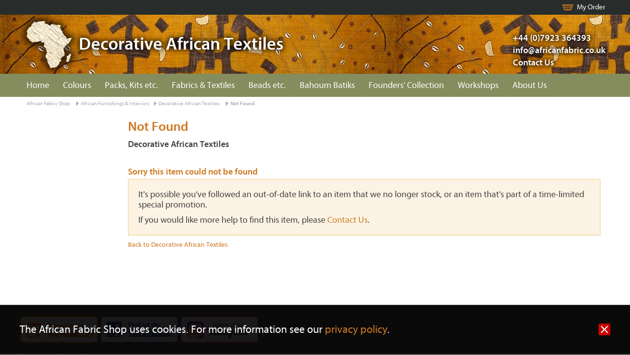

--- FILE ---
content_type: text/html; Charset=UTF-8
request_url: https://www.africanfabric.co.uk/african-furnishings-interiors/decorative-african-textiles/c/vintage-ashanti-kente-13710
body_size: 26765
content:

<!doctype html>
<html><!-- InstanceBegin template="/Templates/AFmain.dwt.asp" codeOutsideHTMLIsLocked="false" -->
<head>
<meta charset="utf-8">
<meta name="viewport" content="width=device-width, initial-scale=1">
<!-- InstanceBeginEditable name="doctitle" -->
<title>Decorative African Textiles Not Found | The African Fabric Shop</title>

<!-- InstanceEndEditable -->
<link type="text/css" rel="stylesheet" href="/css/af-layout.5.css">
<link type="text/css" rel="stylesheet" href="/css/af-styles.5.1.css">
<link type="text/css" rel="stylesheet" href="/css/af-fonts.css">
<link rel="Shortcut Icon" type="image/x-icon" href="/images/css/africa-icon.png">
<script language="javascript" type="text/javascript" src="/include/jquery.js"></script>
<script language="javascript" type="text/javascript" src="/include/common-4.2.js"></script>
<script language="javascript" type="text/javascript" src="/include/positioning.js"></script>
<!-- InstanceBeginEditable name="head" -->
<link rel="canonical" href="http://www.africanfabric.co.uk/c/">
<link type="text/css" rel="stylesheet" href="/css/af-cms.5.css">
<link type="text/css" rel="stylesheet" href="/css/af-orderstyles.5.1.css">
<script language="javascript" type="text/javascript" src="/include/tmpl.min.js"></script>
<script language="javascript" type="text/javascript" src="/include/jquery-ui.js"></script>
<script language="javascript" type="text/javascript" src="/include/order-scripts.5.1.js"></script>
<script language="javascript" type="text/javascript" src="/cms-itemhandler.js"></script>

<!-- Next 4 are for PhotoSwipe plugin -->
<link rel="stylesheet" href="/photoswipe/photoswipe.css"> 
<link rel="stylesheet" href="/photoswipe/default-skin/default-skin.css"> 
<script src="/photoswipe/photoswipe.min.js"></script> 
<script src="/photoswipe/photoswipe-ui-default.min.js"></script> 
<script language="javascript" type="text/javascript">

	var imagelist = JSON.parse('');
	var sale_live = false;
	
	$(document).ready(function(){
		$("#PGR340, #PGR350, #MG350").addClass("current");

	});

</script>

<!-- InstanceEndEditable -->
</head>

<body>
  <header id="af-topstrip">
    <div class="af-container">
      
      <span class="right">

        <a class="order" href="/orders/my-order">My Order</a>
        <a class="menu" href="javascript:void(0);" id="af-menutoggle">Menu</a>
      </span>
	  <span id="af-homelink">
        <a class="home" href="/" title="African Fabric Shop Home Page"><span class="exp">The African Fabric Shop</span>&nbsp;</a>
	    <span class="thispage exp">Decorative African Textiles Not Found</span>
	  </span>
    </div>
  </header>



  <header id="af-header" style="background-image:url(/custom/images/banner/afs-banner-default.jpg)">
    <div class="h-mask">
      <div class="af-container">
        <div class="contact vo">
          <div class="vi">
            <span class="phone">+44 (0)7923 364393</span><br>
            <span class="email">info@africanfabric.co.uk</span><br>
            <span class="link"><a href="/about-us/contact-info">Contact Us</a></span>
          </div>
        </div>
        <div class="title vo">
          <div class="vi">
		    <h1>Decorative African Textiles</h1>
          </div>
        </div>
	  </div>
    </div>
  </header>


  
  <nav id="af-navwrap">
    <div id="af-menuwrap">
        <div id="af-menu" class="af-menu">
          <div class="af-container">
            <ul>
              <li><a class="M1" href="/">Home</a></li>
              
<li><a id="PGR332" class="M1" href="/colours">Colours</a>
<div class="o"><div class="i">
<ul>
<li><a id="PGR333" class="M2" href="/colours/sunrise">Sunrise</a></li>
<li><a id="PGR334" class="M2" href="/colours/rainforest">Rainforest</a></li>
<li><a id="PGR335" class="M2" href="/colours/savannah">Savannah</a></li>
<li><a id="PGR336" class="M2" href="/colours/river">River</a></li>
<li><a id="PGR337" class="M2" href="/colours/pure-indigo">Pure Indigo</a></li>
<li><a id="PGR338" class="M2" href="/colours/sunset">Sunset</a></li>
<li><a id="PGR339" class="M2" href="/colours/night">Night</a>
</ul>
</div></div>
</li>
<li><a id="PGR345" class="M1" href="/packs-kits-etc">Packs, Kits etc.</a>
<div class="o"><div class="i">
<ul>
<li><a id="PGR316" class="M2" href="/packs-kits-etc/limited-editions">Limited Edition Fabrics</a></li>
<li><a id="PGR18" class="M2" href="/packs-kits-etc/african-adventure-packs">African Adventure Packs</a></li>
<li><a id="PGR304" class="M2" href="/packs-kits-etc/textile-fragments">Textile Fragments</a></li>
<li><a id="PGR353" class="M2" href="/packs-kits-etc/bead-treasure-bags">Bead Treasure Bags</a></li>
<li><a id="PGR46" class="M2" href="/packs-kits-etc/quilt-kits">Quilt Kits</a></li>
<li><a id="PGR47" class="M2" href="/packs-kits-etc/bag-kits">Bag Kits</a></li>
<li><a id="PGR60" class="M2" href="/packs-kits-etc/jewellery-kits">Jewellery Kits</a></li>
<li><a id="PGR61" class="M2" href="/packs-kits-etc/mitumba-kenya-embroidery">Mitumba Kenya Embroidery</a></li>
<li><a id="PGR63" class="M2" href="/packs-kits-etc/books">Books</a></li>
<li><a id="PGR178" class="M2" href="/packs-kits-etc/gift-vouchers">Gift Vouchers</a>
</ul>
</div></div>
</li>
<li><a id="PGR70" class="M1" href="/fabrics-textiles">Fabrics &amp; Textiles</a>
<div class="o"><div class="i">
<ul>
<li><a id="PGR20" class="M2 x" href="/fabrics-textiles/african-fabrics">African Fabrics by the metre</a></li>
<li><a id="PGR306" class="M3" href="/fabrics-textiles/african-fabrics/special-collection-african-fabrics">Special Collection African Fabrics</a></li>
<li><a id="PGR4" class="M3" href="/fabrics-textiles/african-fabrics/hand-dyed-african-batiks">Hand-dyed African Batiks</a></li>
<li><a id="PGR378" class="M3" href="/fabrics-textiles/african-fabrics/hand-dyed-african-tie-dye">Hand-dyed African Tie-dye</a></li>
<li><a id="PGR12" class="M3" href="/fabrics-textiles/african-fabrics/african-wax-prints">African Wax Prints</a></li>
<li><a id="PGR284" class="M3" href="/fabrics-textiles/african-fabrics/african-wax-print-indigos">African Wax Print Indigos</a></li>
<li><a id="PGR10" class="M3" href="/fabrics-textiles/african-fabrics/langa-lapu-south-african-sun-prints">Langa Lapu South African Sun Prints</a></li>
<li><a id="PGR11" class="M3" href="/fabrics-textiles/african-fabrics/shwe-shwe-indigos">Shwe Shwe Indigos</a></li>
<li><a id="PGR187" class="M3" href="/fabrics-textiles/african-fabrics/shwe-shwe-colours">Shwe Shwe Colours</a></li>
<li><a id="PGR2" class="M3" href="/fabrics-textiles/african-fabrics/kudhinda-zimbabwe-screen-prints">Kudhinda Zimbabwe Screen Prints</a></li>
<li><a id="PGR8" class="M3" href="/fabrics-textiles/african-fabrics/kola-indigo-hand-dyes">Kola &amp; Indigo Hand-dyes</a></li>
<li><a id="PGR282" class="M3" href="/fabrics-textiles/african-fabrics/indigo-hand-dyes">Indigo Hand-dyes</a></li>
<li><a id="PGR62" class="M3" href="/fabrics-textiles/african-fabrics/handwoven-strip-cloth">Handwoven Strip Cloth</a></li>
</ul>
<ul>
<li><a id="PGR30" class="M2 x" href="/fabrics-textiles/unique-decorative-textiles">Unique &amp; Decorative Textiles</a></li>
<li><a id="PGR34" class="M3" href="/fabrics-textiles/unique-decorative-textiles/mud-cloth-bogolan">Mud Cloth / Bogolan</a></li>
<li><a id="PGR233" class="M3" href="/fabrics-textiles/unique-decorative-textiles/vintage-collectable-african-textiles">Vintage &amp; Collectable African Textiles</a></li>
<li><a id="PGR33" class="M3" href="/fabrics-textiles/unique-decorative-textiles/kuba-cloth">Kuba Cloth</a></li>
<li><a id="PGR32" class="M3" href="/fabrics-textiles/unique-decorative-textiles/korhogo-cloths">Korhogo Cloths</a></li>
<li><a id="PGR36" class="M3" href="/fabrics-textiles/unique-decorative-textiles/indigo-cloths">Indigo Cloths</a></li>
<li><a id="PGR234" class="M3" href="/fabrics-textiles/unique-decorative-textiles/undyed-african-textiles">Undyed African Textiles</a></li>
<li><a id="PGR328" class="M3" href="/fabrics-textiles/unique-decorative-textiles/kenyan-kikoy">Kenyan Kikoy</a></li>
<li><a id="PGR194" class="M3" href="/fabrics-textiles/unique-decorative-textiles/bark-cloth">Bark Cloth</a>
</ul>
</div></div>
</li>
<li><a id="PGR72" class="M1" href="/beads">Beads etc.</a>
<div class="o"><div class="i">
<ul>
<li><a id="PGR49" class="M2" href="/beads/bead-treasure-bags">Bead Treasure Bags</a></li>
<li><a id="PGR50" class="M2" href="/beads/bottle-glass-beads">Bottle Glass Beads</a></li>
<li><a id="PGR51" class="M2" href="/beads/powdered-glass-beads">Powdered Glass Beads</a></li>
<li><a id="PGR52" class="M2" href="/beads/ntaka-glass-beads">Ntaka Glass Beads</a></li>
<li><a id="PGR53" class="M2" href="/beads/brass-beads">Brass Beads</a></li>
<li><a id="PGR54" class="M2" href="/beads/brass-pendants">Brass Pendants</a></li>
<li><a id="PGR252" class="M2" href="/beads/brass-hooks-figures">Brass Hooks &amp; Figures</a></li>
<li><a id="PGR58" class="M2" href="/beads/bone-beads">Bone Beads &amp; Embellishments</a></li>
<li><a id="PGR59" class="M2" href="/beads/shells-natural-beads">Shells &amp; Natural Beads</a>
</ul>
</div></div>
</li>
<li><a id="PGR377" class="M1" href="/bahoum-batiks">Bahoum Batiks</a></li>
<li><a id="PGR375" class="M1" href="/founders-collection">Founders' Collection</a></li>
<li><a id="PGR385" class="M1" href="/workshops">Workshops</a></li>
<li><a id="PGR139" class="M1" href="/about-us">About Us</a>
<div class="o"><div class="i">
<ul>
<li><a id="PGR148" class="M2" href="/about-us/e-newsletter">e-Newsletter</a></li>
<li><a id="PGR185" class="M2" href="/about-us/fair-trade">Fair Trade</a></li>
<li><a id="PGR186" class="M2" href="/about-us/terms-conditions">Terms &amp; Conditions</a></li>
<li><a id="PGR191" class="M2" href="/about-us/privacy-policy">Privacy Policy</a></li>
<li><a id="PGR256" class="M2" href="/about-us/postage-shipping">Postage &amp; Shipping</a></li>
<li><a id="PGR184" class="M2" href="/about-us/visit-our-shop">Visit our Shop</a></li>
<li><a id="PGR199" class="M2" href="/about-us/helping-musas-clinic">Helping Musa's Clinic</a></li>
<li><a id="PGR147" class="M2" href="/about-us/washing-african-fabrics">Washing African Fabrics</a></li>
<li><a id="PGR145" class="M2" href="/about-us/useful-links">Useful Links</a></li>
<li><a id="PGR146" class="M2" href="/about-us/contact-info">Contact Info</a>
</li>
</ul>
</div>
</div>
</li>
            </ul>
          </div>
        </div>
    </div>
    <div id="af-breadwrap"><div class="af-container"><div id="af-breadcrumb"><a href="/">African Fabric Shop</a><!-- InstanceBeginEditable name="breadcrumb" -->
<a href="/african-furnishings-interiors">African Furnishings &amp; Interiors</a><a href="/african-furnishings-interiors/decorative-african-textiles">Decorative African Textiles</a>
		<a href="/african-furnishings-interiors/decorative-african-textiles/c/vintage-ashanti-kente-13710">Not Found</a>
          <!-- InstanceEndEditable --></div></div></div>
  </nav>
  
  

  <section id="af-body">
    <div class="af-container">
	  <div id="af-content">
        <div id="af-content-wrap">
          <!-- InstanceBeginEditable name="content" -->
	  		<div class="colmask leftmenu">
			  <div class="colright">
		  		<div class="col1wrap">
				  <div class="col1 af-content">

					<h2>Not Found</h2>
                    <div><strong>Decorative African Textiles</strong></div>

					<p>&nbsp;</p>
                    <h4><strong>Sorry this item could not be found</strong></h4>
                    <div class="af-panel">
                      <p>It's possible you've followed an out-of-date link to an item that we no longer stock, or an item that's part of a time-limited special promotion.</p>
                      <p>If you would like more help to find this item, please <a href="/about-us/contact-info">Contact Us</a>.</p>
                    </div>
                    <p class="af-smalltext"><a href="/african-furnishings-interiors/decorative-african-textiles">Back to Decorative African Textiles</a></p>
				  </div>
		  		</div>
		  	  <div class="col2">
                <ul class="af-pagelist">
				  
				</ul>
		  	  </div>
			</div>
	  	  </div><!-- #BeginLibraryItem "/Library/BuyElements.lbi" -->
	  <div class="mask closedialog">&nbsp;</div>

	  <div id="spinBuffer" class="cmsf-spinbuffermessage">No more in stock</div>
      
      <div id="buyitem" class="dialog closedialog">
        <div class="inner" style="max-width:650px">
		  <div class="header">
            <div class="closeicon closedialog" title="Close this window"></div>
		    <h2>Buy this item</h2>
          </div>
          <div class="editor">
            <form id="buyForm" class="af-mobform">
                    
			  <div class="cmsf-buyitemframe popup">
				<div id="bitm-Image" class="imgwrap">
				  <img src="" alt="">
				</div>
				<div class="descwrap">
                  <h3 id="bitm-ItemDesc1"></h3>
                  <div id="bitm-ItemDesc2" class="name"></div>
                  <div class="cmsf-code bitm-ItemVariantCode"></div>
				  <div id="bitm-oneonly" class="cmsf-oneonly">This is a unique item. There is only one available.</div>
				  <div id="bitm-ItemDescription"></div>

				  <div id="bitm-Pricelist">
                    <div id="bitm-PricelistIntro" class="price"></div>
                    <table class="pricelist">
                      <tbody id="PricelistSet">
					  </tbody>
                    </table>
                  </div>
				  <div id="bitm-Price" class="price"></div>

				  <div id="bitm-PromotionSet"></div>

				  <div id="bitm-Stockalert"></div>

                  <div id="bitm-already" class="cmsf-already">You already have <span id="oomo">one or more of</span> this item in your order</div>
				  <div id="bitm-quantity" class="qty">Quantity <input type="text" class="af-textbox" id="Quantity" name="Quantity" style="width:50px" value="0" stock="0">
                    <span id="QtyDescriptor"></span>
				    <span class="bitm-FQ"> (<span id="QtyDescriptorFQ"></span>)</span>
                    &nbsp;&nbsp;&nbsp; <strong>Total&nbsp;&pound;<span id="totalprice"></span></strong></span>
                  </div>

                  <button type="button" class="af-button" id="AddToOrder">Add to Order</button>
				  <input type="hidden" id="VariantID" name="VariantID" value="0">
				  <input type="hidden" id="UnitCost" name="UnitCost" value="0">
                  <input type="hidden" id="BuyTypeID" name="BuyTypeID" value="2">

				  <div class="bitm-FQ">
					<p class="smalltext">All cut fabrics - regardless of length - will be sent as a single piece.</p>
				    <p class="af-fqicon"><a href="javascript:void(0)" source="/zen/how-to-order-fabrics" container="ZENFQ2" class="zen-trigger"><strong>How to order fabrics</strong></a></p>
				    <div id="ZENFQ2" class="zen-container"></div>
                  </div>

				</div>
			  </div>

            </form>
          </div>
          <div class="status">
            &nbsp;status&nbsp;
          </div>
        </div>
      </div>


      <div id="ordersummary" class="dialog closedialog">
        <div class="inner" style="max-width:650px">
		  <div class="header">
            <div class="closeicon closedialog" title="Close this window"></div>
		    <h2>Items in your order</h2>
          </div>
          <div class="editor">
            <form id="buyForm" class="af-mobform">
                <div class="af-panel success" id="UpdateStatus"></div>
				<table class="order-grid small" style="margin-bottom:20px">
                  <tr class="lineunder"><th colspan="3">Description</th><th class="right">Price</th><th>Per</th><th class="right">Qty</th><th class="right">Total</th></tr>
                  <tbody id="ItemSet">
                  </tbody>
                </table>                  
                <button type="button" class="af-button closedialog"> OK </button>
                <button type="button" class="af-button" id="Go_ModifyOrder">Modify Order</button>
                <button type="button" class="af-button" id="Go_Checkout">Checkout</button>

            </form>
          </div>
        </div>
      </div>



<script id="tmpl-pricelist" type="text/x-tmpl">
{% for (var i=0, pr; pr=o.pricelist[i]; i++) { %}
                      <tr><td>{%=pr.Description%}:</td><td><strong>{%#pr.Amount%}</strong></td></tr>
{% } %}
</script>

<script id="tmpl-promotions" type="text/x-tmpl">
{% for (var i=0, pr; pr=o.promotions[i]; i++) { %}
						  <div class="cmsf-Promotion">
						    <h6>{%#pr.PromotionTitle%}</h6>
						    <div class="desc">{%#pr.PromotionDesc%}</div>
                          </div>
{% } %}
</script>

<script id="tmpl-items" type="text/x-tmpl">
{% for (var i=0, it; it=o.items[i]; i++) { %}
                  <tr>
				    <td>
					  <div class="img">
					    {%if (it.ItemIconURLthumb.length > 0) { %}<img src="{%=it.ItemIconURLthumb%}" alt="Photo for {%=it.OrderName%}" style="{%=it.ImageCSS%}">{% } else { %}<img src="/images/noimage.jpg" alt="No photo currently available for {%=it.OrderName%}" style="height:{%=it.sqdimitm%}px;width:{%=it.sqdimitm%}px;">{% } %}
					  </div>
					</td>
					<td>{%=it.OrderCode%}</td><td>{%#it.OrderName%}</td><td class="right">{%#it.UnitCost%}</td><td>{%=it.UnitShort%}</td><td class="right">{%=it.Quantity%}</td><td class="right">{%#it.LineTotal%}</td>
				  </tr>
{% } %}
</script><!-- #EndLibraryItem -->
<div class="pswp" tabindex="-1" role="dialog" aria-hidden="true">
    <div class="pswp__bg"></div>
    <div class="pswp__scroll-wrap">
        <div class="pswp__container">
            <div class="pswp__item"></div>
            <div class="pswp__item"></div>
            <div class="pswp__item"></div>
        </div>
        <div class="pswp__ui pswp__ui--hidden">
            <div class="pswp__top-bar">
                <div class="pswp__counter"></div>
                <button class="pswp__button pswp__button--close" title="Close (Esc)"></button>
                <button class="pswp__button pswp__button--fs" title="Toggle fullscreen"></button>
                <button class="pswp__button pswp__button--zoom" title="Zoom in/out"></button>
                <div class="pswp__preloader">
                    <div class="pswp__preloader__icn">
                      <div class="pswp__preloader__cut">
                        <div class="pswp__preloader__donut"></div>
                      </div>
                    </div>
                </div>
            </div>
            <div class="pswp__share-modal pswp__share-modal--hidden pswp__single-tap">
                <div class="pswp__share-tooltip"></div> 
            </div>
            <button class="pswp__button pswp__button--arrow--left" title="Previous (arrow left)">
            </button>
            <button class="pswp__button pswp__button--arrow--right" title="Next (arrow right)">
            </button>
            <div class="pswp__caption">
                <div class="pswp__caption__center"></div>
            </div>
        </div>
    </div>
</div>

		  <!-- InstanceEndEditable -->
        </div>
	  </div>
	</div>
  </section>
  <footer id="af-footer">
    <div class="af-container">
      <!-- AFS5.1 -->
	  <div class="links"> 
        <a href="/about-us/e-newsletter"><img src="/images/css/lnk-newsletter.png" width="160" alt="Newsletter link image"></a>
        <a href="https://www.facebook.com/pages/The-African-Fabric-Shop/292122770990467" target="_blank"><img src="/images/css/lnk-facebook.png" width="160" alt="Facebook link image"></a>
        <a href="https://www.instagram.com/africanfabricshop/" target="_blank"><img src="/images/css/lnk-instagram.png" width="160" alt="Instagram link image"></a>
	  </div>
      <div id="af-sitemap">
            <div class="home"><a href="/">The African Fabric Shop</a></div>
            
<ul>
<li><a class="M1" href="/colours">Colours</a></li>
<li><a class="M2" href="/colours/sunrise">Sunrise</a></li>
<li><a class="M2" href="/colours/rainforest">Rainforest</a></li>
<li><a class="M2" href="/colours/savannah">Savannah</a></li>
<li><a class="M2" href="/colours/river">River</a></li>
<li><a class="M2" href="/colours/pure-indigo">Pure Indigo</a></li>
<li><a class="M2" href="/colours/sunset">Sunset</a></li>
<li><a class="M2" href="/colours/night">Night</a></li>
</ul>
<ul>
<li><a class="M1" href="/packs-kits-etc">Packs, Kits etc.</a></li>
<li><a class="M2" href="/packs-kits-etc/limited-editions">Limited Edition Fabrics</a></li>
<li><a class="M2" href="/packs-kits-etc/african-adventure-packs">African Adventure Packs</a></li>
<li><a class="M2" href="/packs-kits-etc/textile-fragments">Textile Fragments</a></li>
<li><a class="M2" href="/packs-kits-etc/bead-treasure-bags">Bead Treasure Bags</a></li>
<li><a class="M2" href="/packs-kits-etc/quilt-kits">Quilt Kits</a></li>
<li><a class="M2" href="/packs-kits-etc/bag-kits">Bag Kits</a></li>
<li><a class="M2" href="/packs-kits-etc/jewellery-kits">Jewellery Kits</a></li>
<li><a class="M2" href="/packs-kits-etc/mitumba-kenya-embroidery">Mitumba Kenya Embroidery</a></li>
<li><a class="M2" href="/packs-kits-etc/books">Books</a></li>
<li><a class="M2" href="/packs-kits-etc/gift-vouchers">Gift Vouchers</a></li>
</ul>
<ul>
<li><a class="M1" href="/fabrics-textiles">Fabrics &amp; Textiles</a></li>
<li><a class="M2 x" href="/fabrics-textiles/african-fabrics">African Fabrics by the metre</a></li>
<li><a class="M3" href="/fabrics-textiles/african-fabrics/special-collection-african-fabrics">Special Collection African Fabrics</a></li>
<li><a class="M3" href="/fabrics-textiles/african-fabrics/hand-dyed-african-batiks">Hand-dyed African Batiks</a></li>
<li><a class="M3" href="/fabrics-textiles/african-fabrics/hand-dyed-african-tie-dye">Hand-dyed African Tie-dye</a></li>
<li><a class="M3" href="/fabrics-textiles/african-fabrics/african-wax-prints">African Wax Prints</a></li>
<li><a class="M3" href="/fabrics-textiles/african-fabrics/african-wax-print-indigos">African Wax Print Indigos</a></li>
<li><a class="M3" href="/fabrics-textiles/african-fabrics/langa-lapu-south-african-sun-prints">Langa Lapu South African Sun Prints</a></li>
<li><a class="M3" href="/fabrics-textiles/african-fabrics/shwe-shwe-indigos">Shwe Shwe Indigos</a></li>
<li><a class="M3" href="/fabrics-textiles/african-fabrics/shwe-shwe-colours">Shwe Shwe Colours</a></li>
<li><a class="M3" href="/fabrics-textiles/african-fabrics/kudhinda-zimbabwe-screen-prints">Kudhinda Zimbabwe Screen Prints</a></li>
<li><a class="M3" href="/fabrics-textiles/african-fabrics/kola-indigo-hand-dyes">Kola &amp; Indigo Hand-dyes</a></li>
<li><a class="M3" href="/fabrics-textiles/african-fabrics/indigo-hand-dyes">Indigo Hand-dyes</a></li>
<li><a class="M3" href="/fabrics-textiles/african-fabrics/handwoven-strip-cloth">Handwoven Strip Cloth</a></li>
<li><a class="M2 x" href="/fabrics-textiles/unique-decorative-textiles">Unique &amp; Decorative African Textiles</a></li>
<li><a class="M3" href="/fabrics-textiles/unique-decorative-textiles/mud-cloth-bogolan">Mud Cloth / Bogolan</a></li>
<li><a class="M3" href="/fabrics-textiles/unique-decorative-textiles/vintage-collectable-african-textiles">Vintage &amp; Collectable African Textiles</a></li>
<li><a class="M3" href="/fabrics-textiles/unique-decorative-textiles/kuba-cloth">Kuba Cloth</a></li>
<li><a class="M3" href="/fabrics-textiles/unique-decorative-textiles/korhogo-cloths">Korhogo Cloths</a></li>
<li><a class="M3" href="/fabrics-textiles/unique-decorative-textiles/indigo-cloths">Indigo Cloths</a></li>
<li><a class="M3" href="/fabrics-textiles/unique-decorative-textiles/undyed-african-textiles">Undyed African Textiles</a></li>
<li><a class="M3" href="/fabrics-textiles/unique-decorative-textiles/kenyan-kikoy">Kenyan Kikoy</a></li>
<li><a class="M3" href="/fabrics-textiles/unique-decorative-textiles/bark-cloth">Bark Cloth</a></li>
</ul>
<ul>
<li><a class="M1" href="/beads">Recycled Beads</a></li>
<li><a class="M2" href="/beads/bead-treasure-bags">Bead Treasure Bags</a></li>
<li><a class="M2" href="/beads/bottle-glass-beads">Bottle Glass Beads</a></li>
<li><a class="M2" href="/beads/powdered-glass-beads">Powdered Glass Beads</a></li>
<li><a class="M2" href="/beads/ntaka-glass-beads">Ntaka Glass Beads</a></li>
<li><a class="M2" href="/beads/brass-beads">Brass Beads</a></li>
<li><a class="M2" href="/beads/brass-pendants">Brass Pendants</a></li>
<li><a class="M2" href="/beads/brass-hooks-figures">Brass Hooks</a></li>
<li><a class="M2" href="/beads/bone-beads">Bone Beads &amp; Embellishments</a></li>
<li><a class="M2" href="/beads/shells-natural-beads">Shells &amp; Natural Beads</a></li>
</ul>
<ul>
<li><a class="M1" href="/bahoum-batiks">Bahoum Batiks</a></li>
<ul>
<li><a class="M1" href="/founders-collection">Founders' Collection</a></li>
<ul>
<li><a class="M1" href="/workshops">Workshops</a></li>
<ul>
<li><a class="M1" href="/about-us">About Us</a></li>
<li><a class="M2" href="/about-us/e-newsletter">e-Newsletter</a></li>
<li><a class="M2" href="/about-us/fair-trade">Fair Trade</a></li>
<li><a class="M2" href="/about-us/terms-conditions">Terms &amp; Conditions</a></li>
<li><a class="M2" href="/about-us/privacy-policy">Privacy Policy</a></li>
<li><a class="M2" href="/about-us/postage-shipping">Postage &amp; Shipping</a></li>
<li><a class="M2" href="/about-us/visit-our-shop">Visit our Shop</a></li>
<li><a class="M2" href="/about-us/helping-musas-clinic">Helping Musa's Clinic</a></li>
<li><a class="M2" href="/about-us/washing-african-fabrics">Washing African Fabrics</a></li>
<li><a class="M2" href="/about-us/useful-links">Useful Links</a></li>
<li><a class="M2" href="/about-us/contact-info">Contact Info</a></li>
</ul>
	  </div>
      <p>&nbsp;</p>
	  <div>All content, designs and images, except fabrics and <em>Using African Fabrics</em>, are &copy;Magie Relph, 2004 - 2026</div>
	  <div>Jennifer Hall trading as The African Fabric Shop</div>
	  <div>2 Lewisham Road, Slaithwaite, Huddersfield HD7 5AL United Kingdom. VAT&nbsp;Reg&nbsp;no&nbsp;461&nbsp;7915&nbsp;72. | <a href="/about-us/privacy-policy">Privacy policy</a> | <a href="/about-us/terms-conditions">Terms &amp; conditions</a> | Website: <a href="https://www.3west.co.uk" target="_blank">Three Degrees West</a></div>
    </div>
  </footer>
  
  <div id="af-cookienotice" class="af-notice">
    <div class="af-container">
      <div id="RemoveCookieNotice" class="remove-notice" title="Remove this notice and don't display it again. This sets a permanent cookies on your computer.">&nbsp;</div>
	  The African Fabric Shop uses cookies. For more information see our <a href="/about-us/privacy-policy">privacy policy</a>.
    </div>
  </div>
  
</body>
<!-- InstanceEnd --></html>


--- FILE ---
content_type: text/css
request_url: https://www.africanfabric.co.uk/css/af-styles.5.1.css
body_size: 13684
content:
/*
	Styles for African Fabric Shop
	©Duncan Weaver, Three Degrees West 2015
	
*/
body {
	/*font-family: "Freight Text W01", "Myriad W01", Arial, Helvetica, sans-serif;*/
	font-family: "Myriad W01", Arial, Helvetica, sans-serif;
	font-size: 18px;
	color: #444;
}
h1 {
	color: #fff;
}
h2 {
	color: #CE7922;
	padding: 0 0 10px 0;
	margin: 0;
}
h3 {
	color: #CE7922;
	font-size: 1.2em;
	padding: 0 0 4px 0;
	margin: 0;
}
h4 {
	color: #CE7922;
	font-size: 1em;
	padding: 4px 0;
	margin: 0;
}
h5 {
	color: #CE7922;
	font-size: 1em;
	padding: 4px 0;
	margin: 0;
	font-weight: normal;
}

p { padding: 0 0 10px 0 }
p:last-child { padding: 0 }
a {
	color: #CE7922;
	text-decoration: none;
}
a:hover {
	text-decoration: underline;
}
hr {
	border: none;
	border-top: 1px solid #ddd;
	height: 0;
	margin: 10px 0;
}
ul li {
	list-style-image: url(/images/css/bullet-F0CA84.png);
}
.clearfix:after {
	visibility: hidden;
	display: block;
	font-size: 0;
	content: " ";
	clear: both;
	height: 0;
}
.clearfix.p {
	padding-bottom: 10px;
}
.smalltext, .af-smalltext, .af-small {
	font-size: 0.8em;
}
#af-breadcrumb a {
	display: inline-block;
	padding: 1px 4px 1px 15px;
	color: #aaa;
	font-size: 0.85em;
	margin: 0;
	text-decoration: none;
	background-image: url(/images/css/breadcrumb-sprite.png);
	background-repeat: no-repeat;
	background-position: 6px 0;
}
#af-breadcrumb a:first-child {
	background-image: none;
	padding: 1px 4px;
}

#af-breadcrumb a:hover {
	color: #fff;
	background-color: #666;
	text-decoration: none;
	background-position: 6px -20px;
}
#af-breadcrumb a:last-child {
	font-weight: bold;
}

.af-component {
	display: none;
}
.af-component.display {
	display: block;
	margin-bottom: 10px;
}

.af-panel {
	padding: 20px;
	background-color: #FCF3E4;
	border: 1px solid #f0ca84;
	margin: 0 0 10px 0;
}
.af-panel p:last-child {
	padding: 0;
}

.af-panel.failure {
	padding-left: 65px;
	background-image: url(/images/css/icon-failure.png);
	background-repeat: no-repeat;
	background-position: 10px 10px;
}

.af-panel.success {
	background-color: #E7F2DB;
	border-color: #B1D88B;
	padding-left: 65px;
	background-image: url(/images/css/icon-success.png);
	background-repeat: no-repeat;
	background-position: 10px 10px;
	color: #693;
}

.af-panel .rdr {
	float: right;
	margin: -10px;
	height: 20px;
	width: 20px;
	background-image: url(/images/css/rdr-sprite.png);
	background-repeat: no-repeat;
	cursor: pointer;
}
.af-panel.success .rdr {background-position: 0 0}
.af-panel.success .rdr:hover {background-position: 0 -40px}
.af-panel.failure .rdr {background-position: 0 -80px}
.af-panel.failure .rdr:hover {background-position: 0 -120px}





.af-panel .af-subpanel {
	background-color: rgba(255,255,255,0.4);
	padding: 10px;
	margin-bottom: 10px;
}
.af-panel.info {
	padding: 10px 20px;
	margin: 0 0 10px 0;
	font-size: 0.8em;
}
.af-panel.info.grey {
	background-color: #eee;
	border: 1px solid #ddd;
}
.af-panel hr {
	border-top: 1px solid #fff;
}

.af-picleft {
	float: left;
	margin-right: 10px;
}

.af-picright {
	float: right;
	margin-left: 10px;
}
.af-picframe {
	border: 1px solid #000;
}
.af-caption {
	font-size: 0.8em;
	font-style: italic;
	color: #888;
}
span.af-icon {
	padding: 0 4px 2px 4px;
	background-color: #E0922D;
	color: #fff;
	font-size: 0.9em;
}
span.af-icon.sale {
	background-color:#c00;
}

div.af-icon {
	margin: -6px 0 10px 0;
}
div.af-icon span {
	padding: 3px 10px;
	background-color: #E0922D;
	color: #fff;
	font-size: 1em;
	font-weight: bold;
}
div.af-icon span.sale {
	background-color:#c00;
}
.af-saleprice {
	font-weight: bold;
	color: #CE7922;
	color: #c00;
	
}
.af-presaleprice {
	font-weight: normal;
	font-size: 0.8em;
	text-decoration:line-through;
	color: #888;
}
.af-textbox {
	border: 1px solid #ccc;
	padding: 2px 4px;
	font-family: Arial, Helvetica, sans-serif;
	font-size: 16px;
	line-height: 1.2em;
}
.af-textbox.small {
	font-size: 13px;
	line-height: 1.2em;
}
.af-textbox.locked {
	background-color: #eee;
	color: #999;
}
.af-textbox.right {
	text-align: right;
}

.af-textbox::-webkit-input-placeholder, .af-mobform input::-webkit-input-placeholder {
	color: #bbb !important;
	font-style: italic;
}
 
.af-textbox:-moz-placeholder, .af-mobform input:-moz-placeholder { /* Firefox 18- */
	color: #bbb !important;
	font-style: italic;
}
 
.af-textbox::-moz-placeholder, .af-mobform input::-moz-placeholder {  /* Firefox 19+ */
	color: #bbb !important;
	font-style: italic;
}
 
.af-textbox:-ms-input-placeholder, .af-mobform input:-ms-input-placeholder {  
	color: #bbb !important;
	font-style: italic;
}




/*	Formwrapper class is applied to a form to make it mobile-friendly 
	It automatically styles text boxes (no need to apply af-textbox) and fits them to the full width (though this can be overridden with inline styles).
	Also handles keyed errors automatically
*/

.af-mobform.narrow {
	max-width: 300px
}

.af-mobform input[type="text"], .af-mobform input[type="password"], .af-mobform textarea, .af-mobform select {
	border: 1px solid #ccc;
	padding: 2px 4px;
	font-family: Arial, Helvetica, sans-serif;
	font-size: 16px;
	line-height: 1.2em;
	width: 100%;
}
.af-mobform input[type="text"].error, .af-mobform input[type="password"].error, .af-mobform textarea.error, .af-mobform select.error {
	border-color: #CE7922;
}
.af-mobform .keyed-error {
	font-size: 0.8em;
	color: #CE7922;
}
.af-mobform .txt-box {
	color: #999;
	margin-right: 10px;
	font-size: 0.85em;
	padding-bottom: 6px;
}
.af-mobform .black {
	color: #CE7922;
	padding-top: 10px;
}
.af-mobform .chk-box {
	text-indent: -24px;
	padding-left: 24px;
	padding-bottom: 6px;
	color: inherit;
	font-size: 0.85em;
}
.af-mobform .btn-box {
	padding: 10px 0;
}





/*	General site button - supports input, link and span usage */

input::-moz-focus-inner { border:0; padding:0 }
input.af-button, button.af-button {
	font: inherit;
	font-weight: bold;
}
.af-button {
	display: inline-block;
	background-color: #CE7922;
	padding: 4px 12px;
	font-weight: normal !important;
	border-radius: 4px;
	color: #fff !important;
	text-decoration: none !important;
	border: none;
	font-family: "Myriad W01", Arial, Helvetica, sans-serif !important;
	font-size: 1em;
	margin: 0 2px 6px 0;
}
.af-button:hover {
	background-color: #E0922D;
	cursor: pointer;
	color: #fff !important;
	text-decoration: none !important;
}

.af-button.small {
	font-size: 0.7em;
	padding: 2px 8px;
}

/*	Error panel styles */

.af-error-wrapper {
	margin: 0 0 10px 0;
	border: 1px solid #CE7922;
}
.af-error-header {
	position: relative;
	background-color: #CE7922;
	color: #FFF4EA;
	font-weight: bold;
	padding: 10px 10px 0 50px;
	height: 44px;
	line-height: 24px;
	margin: 0;
	background-image: url(/images/css/icon-error.png);
	background-repeat: no-repeat;
	background-position: 12px 9px;
}
.af-error-header .close {
	float: right;
	width: 24px;
	height: 24px;
	border-radius: 3px;
	background-image: url(/images/css/close.png);
	background-repeat: no-repeat;
	background-position: 5px 5px;
}
.af-error-header .close:hover {
	background-color: #f90;
	cursor: pointer;
}

.af-error-wrapper .errors {
	margin: 0;
	padding: 20px;
	background-color: #FCF3E4;
	color: #CE7922;
}
.af-error-wrapper .errors ul {
	padding: 0;
	margin: 0 0 0 10px;
	list-style: none;
}
.af-error-wrapper .errors li {
	margin: 0;
	padding-left: 20px;
	list-style-image: none;
	background-image: url(/images/css/bullet-CE7922.png);
	background-repeat: no-repeat;
	background-position: 0 5px;
}
.af-error-wrapper .errors a, .errors a:hover {
	color: #E0922D;
}


/*	Dialogs */

.mask {
	display: none;
	position: fixed;
	top: 0; left: 0;
	margin: 0; padding: 0;
	width: 100%;
	height: 100%;
	background-color: rgba(0,0,0,0.7);
	z-index: 100;
}
.dialog {
	display: none;
	position: fixed;
	top: 0; left: 0;
	margin: 0; padding: 0;
	width: 100%;
	height: 100%;
	z-index: 110;
	overflow: auto;
}
.dialog .inner {
	display: block;
	background-color: #fff;
	/*border: 1px solid #000;*/
	z-index: 120;
	width: 800px;
	color: #444;
	position: relative;
}
.dialog .inner.small {
	width: 500px;
}
.dialog .header {
	background-color: #AD6325;
	padding: 10px 10px 10px 20px;
}
.dialog h2 {
	color: #fff;
	margin: 0;
	padding: 0;
	font-size: 26px;
	line-height: 1.2em;
	overflow: hidden;
	font-weight: normal;
}
.dialog .editor {
	padding: 10px 20px;
	/*min-height: 300px;*/
}
.dialog .editor .row {
	padding: 0 8px 8px 0;
}
.dialog .editor .row.ck {
	padding: 0 0 8px 0;
}
.dialog .confirm {
	text-align: center;
	padding: 40px 20px;
	min-height: 100px;
}

.dialog .status {
	border-top: 1px solid #eee;
	padding: 10px 20px;
	min-height: 30px;
}
.dialog .status .error {
	color: #c00;
}
.dialog .status .error:before {
	content: "ERRORS: ";
}
.dialog .closeicon, .dialogpop .closeicon {
	float: right;
	width: 26px;
	height: 26px;
	background-image: url(/images/css/close.png);
	background-repeat: no-repeat;
	background-position: 6px 6px;
	border-radius: 3px;
}
.dialog .closeicon:hover, .dialogpop .closeicon:hover {
	cursor: pointer;
	background-color: rgba(1,1,1,0.4);
}

.dialog .editor .row label {
	margin-right: 20px;
}

/*	Companion popup from within a popup */
.dialogpop {
	display: none;
	position: fixed;
	top: 200px;
	left: 200px;
	padding: 10px;
	background-color: #eee;
	border-radius: 3px;
	box-shadow: 0 0 8px #000;
	z-index: 200;
}


/*	Page list in left column (related pages) */

.af-pagelist {
	padding: 0;
	margin: 0 20px 0 0;
	list-style: none;
}
.af-pagelist li {
	list-style-image: none;
}
.af-pagelist li a {
	display: block;
	padding: 4px 10px;
	font-size: 0.8em;
	color: inherit;
}
.af-pagelist li a.current {
	color: #CE7922;
	font-weight: bold;
}
.af-pagelist li a:hover {
	background-color: #CE7922;
	color: #fff;
	text-decoration: none;
}
.af-pagelist li a.M0 {padding-left: 10px; font-size: 1em; font-weight: bold}
.af-pagelist li a.M1 {padding-left: 10px; font-weight: bold;}
.af-pagelist li a.M2 {padding-left: 20px}
.af-pagelist li a.M3 {padding-left: 30px}
.af-pagelist li a.M4 {padding-left: 40px}

.af-pagelist .curval {
	/*padding-left: 16px;*/
	font-weight: normal;
	color: #444;
}

/*	Integrated panels - single and dual */


.af-ipanel {
	border: 1px solid #aaa;
	background-color: #fafafa;
	padding: 10px;
	font-size: 0.8em;
	margin-bottom: 10px;
}
.af-ipanel h4 {
	margin: -10px -10px 10px -10px;
	background-color: #aaa;
	color: #fff;
	font-size: 1.2em;
	font-weight: bold;
	padding: 3px 10px;
}
.af-ipanel p:last-child {
	padding: 0;
}


.af-ipanel2 {
	width: 100%;
}
.af-ipanel2:after {
	visibility: hidden;
	display: block;
	font-size: 0;
	content: " ";
	clear: both;
	height: 0;
}
.af-ipanel2 .a-outer {
	width: 50%;
	float: left;
	margin-bottom: 10px;
}
.af-ipanel2 .a-inner {
	border: 1px solid #aaa;
	background-color: #fafafa;
	margin: 0 10px 0 0;
	padding: 10px;
	font-size: 0.8em;
}
.af-ipanel2 .a-outer:last-child .a-inner {
	margin: 0 0 0 10px;
}
.af-ipanel2 h4 {
	display: block;
	background-color: #aaa;
	color: #fff;
	font-weight: bold;
	font-size: 1.2em;
	padding: 3px 10px;
	margin: -10px -10px 10px -10px;
}
.af-ipanel2 .a-outer h4 .small {
	font-weight: normal;
	font-size: 0.8em;
}


.af-ipanel2 .stack input {
	margin-bottom: 3px;
}
.af-ipanel2 .stack input:last-child {
	margin-bottom: 0;
}

.af-igrid {
	border-collapse: collapse;
	border-spacing: 0;
	margin-bottom: 10px;
}
.af-igrid:last-child {
	margin-bottom: 0;
}
.af-igrid th, .af-igrid td {
	font-size: 1em;
	padding: 0 10px 0 0;
}
.af-igrid th {
	font-weight: bold;
	border-bottom: 1px solid #ccc;
	text-align: left;
}
.af-igrid th.r, .af-igrid td.r {
	text-align: right;
}
.af-igrid td.b, .af-igrid tr.b td {
	font-weight: bold;
}

/*	Components */


.af-component.af-featured {

	display: block;
	margin-bottom: 10px;
	border-style: solid none;
	border-width: 1px;
	border-color: #ddd;
	padding: 10px 0;
	margin: 10px 0;
}
.af-component.af-featured:last-child {
	border-bottom-style: none;
}
.af-component.af-diary {
	display: block;
}

.af-newwindow {
	padding-right: 16px;
	margin-right: 10px;
	background-image: url(/images/css/newwindow.png);
	background-position: right;
	background-repeat: no-repeat;
}

/*	Social media share link panel */

.sharelinks {
	float: right;
	font-size: 0.85em;
	color: #999;
	margin-bottom: 4px;
}
.sharelinks iframe {
	vertical-align: bottom;
}

/*	Simple Facebook-style loader */

.loader div {
	height: 30px;
	width: 10px;
	margin-right: 4px;
	display: inline-block;
	background-color: #3399FF;
	border: 1px solid #3399FF;
	animation: loader 1.3s linear infinite;
	transform: scale(0.91);
}
.loader div:nth-child(1){
     animation-delay: 0.39s;
}
.loader div:nth-child(2){
     animation-delay: 0.52s;
}
.loader div:nth-child(3){
     animation-delay: 0.65s;
}
.launch-images {
	cursor: pointer;
}


@keyframes loader{
     0%{
          transform: scale(1.2);
          opacity: 1
     }
     100%{
          transform: scale(0.8);
          opacity: 0.2
     }
}


@media only screen and (max-width: 600px), only screen and (max-device-width: 600px) {
	
	.afo-ipanel2 .a-outer {
		float: none;
		width: auto;
	}
	.afo-ipanel2 .a-inner, .afo-ipanel2 .a-outer:last-child .a-inner {
		margin: 0;
	}

}


--- FILE ---
content_type: text/css
request_url: https://www.africanfabric.co.uk/css/af-fonts.css
body_size: 1996
content:
@font-face {
	font-family: "Myriad W01_n4";
	src: url("/fonts/2bd106a4-3872-4193-8627-d7af96dd4f7e.eot?#iefix") format("eot")
}
@font-face {
	font-family:"Myriad W01";
	src: url("/fonts/2bd106a4-3872-4193-8627-d7af96dd4f7e.eot?#iefix");
	src: 
		url("/fonts/2bd106a4-3872-4193-8627-d7af96dd4f7e.eot?#iefix") format("eot"),
		url("/fonts/3b0f1c67-c2e4-4df6-976f-49d52e45aba1.woff2") format("woff2"),
		url("/fonts/c5b1c170-d8f7-41f9-85c2-0ab670780c6b.woff") format("woff"),
		url("/fonts/ba1ff8f6-0c27-4e7b-8be5-818b6c3dd801.ttf") format("truetype"),
		url("/fonts/a379413e-a0b8-44dc-b250-1e000e4092a4.svg#a379413e-a0b8-44dc-b250-1e000e4092a4") format("svg");
	font-weight: 400;
	font-style: normal;
}
@font-face {
	font-family: "Myriad W01_i4";
	src: url("/fonts/b7dea71a-f8e7-42e0-b03b-ae1b0b6eb0cd.eot?#iefix") format("eot")
}
@font-face {
	font-family: "Myriad W01";
	src: url("/fonts/b7dea71a-f8e7-42e0-b03b-ae1b0b6eb0cd.eot?#iefix");
	src:
		url("/fonts/b7dea71a-f8e7-42e0-b03b-ae1b0b6eb0cd.eot?#iefix") format("eot"),
		url("/fonts/a56f9fd5-b438-4696-ae62-d273eb2e4c1b.woff2") format("woff2"),
		url("/fonts/7becdf28-cd45-4f8a-bcab-d8c861a8ebc5.woff") format("woff"),
		url("/fonts/b90a1a2e-a700-4528-aa00-535c93ecf8a9.ttf") format("truetype"),
		url("/fonts/85c745b1-d826-4e09-988f-82cd152fb0db.svg#85c745b1-d826-4e09-988f-82cd152fb0db") format("svg");
	font-weight: 400;
	font-style: italic;
}
@font-face {
	font-family: "Myriad W01_n7";
	src: url("/fonts/f71415c0-f68d-42cd-a948-05af81548ea5.eot?#iefix") format("eot")
}
@font-face {
	font-family: "Myriad W01";
	src: url("/fonts/f71415c0-f68d-42cd-a948-05af81548ea5.eot?#iefix");
	src:
		url("/fonts/f71415c0-f68d-42cd-a948-05af81548ea5.eot?#iefix") format("eot"),
		url("/fonts/0b6110f9-6072-46b9-98af-7d09f7c895b8.woff2") format("woff2"),
		url("/fonts/c22866d7-ca67-4170-a113-cae280eea669.woff") format("woff"),
		url("/fonts/19ce9ea9-076e-4dcd-91a1-454f4830f120.ttf") format("truetype"),
		url("/fonts/18915124-98e4-4245-9e10-b921e09a6704.svg#18915124-98e4-4245-9e10-b921e09a6704") format("svg");
	font-weight: 700;
	font-style: normal;
}



--- FILE ---
content_type: text/css
request_url: https://www.africanfabric.co.uk/css/af-orderstyles.5.1.css
body_size: 4841
content:
.order-grid {
	border-spacing: 0;
	border-collapse: collapse;
	margin: 0 0 10px 1px;
}
.order-grid td, .order-grid th {
	padding: 3px 6px;
	vertical-align: middle;
	text-align: left;
	font-size: 0.85em;
	/*line-height: 1.2em;*/
	line-height: 30px;
	height: 36px !important;
	overflow: hidden;
}
.order-grid .forex {
	padding: 3px 0;
	text-align: right;
}
.forex {
	color: #CE7922;
	font-weight: normal !important;
}
.order-grid.small td, .order-grid.small th {
	/*font-size: 0.85em;*/
	line-height: 1em;
	padding: 3px;
}
.order-grid tr.summary td {
	line-height: 22px;
	height: 28px !important;
}
.order-grid th {
	font-weight: bold;
	text-align: left;
}

.order-grid .center {text-align: center}
.order-grid .right  {text-align: right}
.order-grid .bold   {font-weight: bold}

.order-grid .img {
	font-size: 0;
	height: 30px;
	width: 30px;
	
	position: relative;
	overflow: hidden;
	/*background-color: #eee;
	background-image: url(/images/css/africa-placeholder.png);*/
}
.order-grid .img img {position: absolute}



.order-grid .del {
	background-image: url(/images/css/order-action-sprite.png);
	background-repeat: no-repeat;
	background-position: 0 0;
	width: 24px;
	height: 24px;
	border-radius: 2px;
}
.order-grid .deleted .del {
	background-position: 0 -60px;
}
.order-grid .del:hover {
	background-color: #ce7922;
	background-position: 0 -30px;
}



.order-grid tr.lineover {border-top: solid 1px #ccc;}
.order-grid tr.lineunder {border-bottom: solid 1px #ccc;}

.order-grid .deleted {color: #ccc}
.order-grid .deleted .img, .order-grid tr.deleted input, .order-grid tr.deleted .ui-spinner-button {
	opacity: 0.3;
}


.order-grid tr.bold td, .order-grid td.bold {
	font-weight: bold;
}

.order-grid tr.selector:hover td {
	background-color: rgba(51,204,255,0.2);
	background-color: rgba(240,202,132,.5);
	background-color: #F9E9CA;
	background-color: #FCF3E4;
	cursor: pointer;
}
.order-grid tr.selector a {
	color: inherit;
}

.order-grid tr.total td {
	/*padding: 3px 10px;*/
	line-height: 22px;
	height: auto !important;
}

.order-grid td.panel {
	background-color: #eaeaea;
	border: 1px solid #ccc;
	font-size: 1em;
	line-height: 1.1em;
	padding: 10px;
}
.order-grid td.panel .small {
	font-size: 0.8em;
	line-height: 1.1em;
}
.order-grid tr.spacer td {
	height: 10px !important;
	overflow: hidden;
	line-height: 10px;
}


.af-qty {
	width: 40px;
	text-align: right;
}

.af-fqicon {
	background-image: url(/images/css/fq-icon.png);
	background-repeat: no-repeat;
	padding-left: 32px;
	height: 30px;
	line-height: 30px;
	margin-bottom: 10px;
}



.order-grid td.qtycell {
	line-height: 1.2em;	/* ensure spinner buttons remain properly vertical-aligned */
}



.other-currency {
	/*font-size: 0.8em;*/
	font-weight: normal;
	background-image: url(/images/css/currency_convert_sprite.png);
	background-repeat: no-repeat;
	padding-left: 20px;
}
#currency-select {
	display: none;
	margin-bottom: 10px;
}


.ui-spinner {
	position: relative;
	display: inline-block;
	overflow: hidden;
	padding: 0;
	vertical-align: middle;
	/*height: 25px !important;	/* force to matching ht for buttons */
}
.ui-spinner-input {
	vertical-align: middle;
	margin-right: 20px;
}
.ui-spinner-button {
	position: absolute;
	right: 0;
	width: 20px;
	height: 13px;
	height: 50%;
	font-size: .5em;
	padding: 0;
	margin: 0;
	display: block;
	overflow: hidden;
	background-color: #eee;
	border-width: 1px;
	border-color: #ccc;
	border-style: none;
	text-indent: -20000px;
	background-image: url(/images/css/spinner-sprite.png);
	background-repeat: no-repeat;
}
.ui-spinner-button:hover {
	cursor: pointer;
}
.ui-spinner.ui-icon {
	position: absolute;
	overflow: hidden;
	width: 20px;
	height: 13px;
	height: 50%;
	top: 50%;
	right: 0;
}

.ui-spinner-up {
	top: -3px;
	top: 0;
	border-style: solid solid none none;
	background-position: 0 0
}
.ui-spinner-down {
	bottom: -1px;
	bottom: 0;
	border-style: none solid solid none;
	background-position: 0 -20px
}
.ui-spinner-up:hover { background-position: -40px 0 }
.ui-spinner-down:hover { background-position: -40px -20px }

.don {
	display: inline-block;
	padding: 10px 20px;
	width: 120px;
	text-align:center;
	font-weight: bold;
	color: #444;
	background-color: #F0CA84;
	border-radius: 4px;
	margin-right: 10px;
	cursor: pointer;
}
.don:first-child {
	margin-right: 0;
	background-color: #c00;
}
.don:hover {
	background-color: #E0922D;
	color: #fff;
}
.don.selected {
	background-color: #E0922D;
	color: #fff;
}
.don.deselected {
	background-color: #FCF3E4;
	color: #F0CA84;
}
.paypaldiv {
	background-image: url(/images/css/pp-logo-100px.png);
	background-repeat: no-repeat;
	padding-left: 110px;
	margin: 6px 0;
	/*height: 26px;
	line-height: 26px;*/
	font-size: 0.8em;
	line-height: 1.4em;
}		
	
	

--- FILE ---
content_type: application/javascript
request_url: https://www.africanfabric.co.uk/include/order-scripts.5.1.js
body_size: 7868
content:

	$(document).ready(function(){

		calcTotal();

		var off = $("#Quantity").offset();
		off.top -= 30;
		$("#spinBuffer").offset(off);

		$("#Quantity" ).spinner({
			min: step,
			max: stock,
			step: step,
			numberFormat: "n",
			stop: function(event,ui){
				calcTotal(true);
			},
			change: function(event,ui){
				calcTotal();
			},
			spin: function(event,ui){
				if ($(this).val() == ui.value && $(event.currentTarget).hasClass("ui-spinner-up")) {
					flashError($(this),"No more in stock");
				}
			}
		});


		$("#Quantity").on("change, focus, blur", function(){
			calcTotal();
		});

//		Regular buy item dialog

		$(".buy-item").click(function(event){
			if ($(document).width() >= 600) {
				event.preventDefault();
				OpenBuyDialog ($(this).attr("variantid"), false);
				return false;
			}
		});

//		Quick buy item dialog

		$(".cmsf-catitemintro .itemimg .quickbuy span").click(function(event){
			event.stopPropagation();
			OpenBuyDialog ($(this).attr("itemid"), true);
			return false;
		});

//		Add item to order

		$("#AddToOrder").click(function(){

			var serializedData = $("#buyForm").serialize();
			setStatusLoading();
			$.post("/orders/add-to-order", serializedData, function(json) {
	
				var jso = $.parseJSON(json);
				if (jso.result) {
					setStatusClear();

					// Update the order summary at top of screen
					$("#af-topstrip .order").html(jso.OrderSummary);

					// Open the confirm dialog and set a timeout for it

					$("#ordersummary h2").html(jso.OrderSummaryFormatted);
					$("#ItemSet").html(tmpl("tmpl-items",jso));
					
					if (jso.NewItem) {
						$("#UpdateStatus").text("Item added to order successfully");
					} else {
						if (jso.OneOnly) {
							$("#UpdateStatus").text("Updated");
						} else {
							$("#UpdateStatus").text("Quantity updated successfully");
						}
					}


					positionDialog("ordersummary");
					$("#buyitem").fadeOut(100, function(){
						$("#ordersummary").fadeIn(100);
						setTimeout(function(){
							closeDialog("ordersummary")
						},6000);
					});
					
				} else {
					setStatusError(jso.error);
				}
			});

		});

		$("#Go_ModifyOrder").click(function(){
			location.href = "/orders/my-order";
		});

		$("#Go_Checkout").click(function(){
			location.href = "/orders/checkout";
		});


	});

//	-------------------------------------------------------------------------------	
	
	function calcTotal (nochecks) {

		var qtyelem = $("#Quantity");
		var qty   = qtyelem.val();
		
		if (!nochecks) {
			if (isNaN(qty)) { 
				if (qty == "") {
					qtyelem.val(1)
				} else {
					flashError (qtyelem,"Invalid value");
				}

			} else {
				if (qty <= 0) {
					qtyelem.val(1);
				} else { 
					if (eval(qty) > eval(stock)) { 
						flashError(qtyelem,"Only " + stock + " in stock");
						qty = stock;
					} 
					
					var newval =  Math.round(qty * 1 / step) * step ;
					if (newval == 0) newval = step;
					if (newval != qty) flashError(qtyelem,"Quantity rounded to " + newval);
					
					qtyelem.val(newval);
					qty = newval;
				}
			}

		}
		
		if (!isNaN(qty)){

			var unitcost = $("#UnitCost").val();
			
			for (var i=0; i<pricelist.length; i++) {
				if (qty >= pricelist[i].Threshold) {
					unitcost = pricelist[i].UnitCost;
				}
			}


			$("#totalprice").text( ( unitcost * $("#Quantity").val()).toFixed(2) );
			
			if (UnitPrefix.length > 0) {
				if (eval(qty) <= 1) {
					$("#QtyDescriptor").text(Unit);
				} else {
					$("#QtyDescriptor").text(UnitPlural);
				}
			} else {
				$("#QtyDescriptor").text("");
			}
						
			if (hasFQ) {
				var mqty = eval(qty * factor);
				if (mqty <= 1) {
					$("#QtyDescriptorFQ").text( mqty + " metre");
				} else {
					$("#QtyDescriptorFQ").text( mqty + " metres");
				}
			}
			
		} else {
			$("#totalprice").text("");
			
			$("#QtyDescriptor").text(UnitPlural);
			if (hasFQ) $("#QtyDescriptorFQ").text("-- metres");
		}
	}
	
	function OpenBuyDialog (id, quick) {
		
		if (quick) { 
			var url = "/get-item/quick/" + id; 		// by item id (must be one variant only
		} else {
			var url = "/get-item/" + id; 			// by variant id
		}
		
		openDialog("buyitem",true);
				
		$.getJSON(url, function(jso) {
	
			if (jso.result) {
	
				if (quick) {
					$("#buyitem h2").html("Quick Buy");
					$("#BuyTypeID").val(3);
				} else {
					$("#buyitem h2").html("Buy this item");
					$("#BuyTypeID").val(2);
				}
						
				$("#VariantID").val(jso.VariantID);
				$("#UnitCost").val(jso.UnitCost);

				var pricelist	= jso.pricelist;
	
				factor		= jso.Factor;
				step		= jso.Step;
				stock		= jso.Stock;
				hasFQ		= jso.HasFQ;
				OneOnly		= jso.OneOnly;
				Unit		= jso.Unit;
				UnitPlural	= jso.UnitPlural;
				UnitPrefix	= jso.UnitPrefix;
	
				$( "#Quantity" ).spinner( "option", { min: step, max: stock, step: step } );
	
				if (jso.ItemIconURLdisplay.length > 0) {
					$("#bitm-Image").show();
					$("#bitm-Image img").attr("src",jso.ItemIconURLsmall).attr("alt","Photo for " + jso.ItemName);
				} else {
					$("#bitm-Image").hide();
				}

				$("#bitm-ItemDesc1").html(jso.ItemName);
				$("#bitm-ItemDesc2").html(jso.VariantName);
	
				$(".bitm-ItemVariantCode").html(jso.ItemVariantCode + " " + jso.OrderVariantName);
	
				if (quick) {
					$("#bitm-ItemDescription").html(jso.ItemDescription);
				} else {
					$("#bitm-ItemDescription").html("");
				}
	
				if (jso.UnitSchemeID > 0) { 
	
					$("#bitm-Pricelist").show();
					$("#bitm-Price").hide();
					$("#bitm-PricelistIntro").html("Prices " + jso.UnitPrefix + " " + jso.Unit.toLowerCase());
					$("#PricelistSet").html(tmpl("tmpl-pricelist",jso));
	
				} else { 
					$("#bitm-Pricelist").hide();
					var xinfo = "";
					var uinfo = "";
					var comment = "";
					if (hasFQ)   {xinfo = ' <span class="sub">(&pound;' + eval(jso.UnitCost * 4).toFixed(2) + ' per metre)</span>' } 
					if (!OneOnly) {uinfo = ' ' + jso.UnitPrefix + ' ' + jso.Unit}
					
					if (sale_live && jso.SaleItem) {comment = '<br><span class="af-smalltext af-saleprice" style="font-weight:normal">Sale price</span>'}
					
					$("#bitm-Price").show().html('Price &pound;<span id="price">' + jso.UnitCost + uinfo + '</span>' + xinfo + comment);
				}
	
				if (hasFQ) {
					$(".bitm-FQ").show();
							
					var mqty = eval(jso.Quantity * jso.Factor);
							
					if (mqty <= 1) {
						$("#QtyDescriptorFQ").text( mqty + " metre");
					} else {
						$("#QtyDescriptorFQ").text( mqty + " metres");
					}
				} else {
					$(".bitm-FQ").hide();
				}
	
				if (jso.UnitPrefix.length > 0) { 
					if (jso.Quantity == 1) {
						$("#QtyDescriptor").text(jso.Unit);
					} else {
						$("#QtyDescriptor").text(jso.UnitPlural);
					}
				} else {
					$("#QtyDescriptor").text("");
				}
	
	
				if (jso.PromotionCount > 0 ) {
					$("#bitm-PromotionSet").html(tmpl("tmpl-promotions",jso)).show();
				} else {
					$("#bitm-PromotionSet").html("").hide();
				}
	
				$("#bitm-Stockalert").html(jso.Compiled_Stockalert).show();
	
				if (jso.QuantityAlready > 0) {
					$("#bitm-already").show();
					if (OneOnly) {
						$("#AddToOrder").html("OK");
						$("#oomo").hide();
					} else {
						$("#AddToOrder").html("Update Quantity");
						$("#oomo").show();
					}
				} else {
					$("#bitm-already").hide();
					$("#AddToOrder").html("Add to Order");
				}

				if (OneOnly) {
					$("#bitm-quantity").hide();
					$("#Quantity").val(1).attr("stock",jso.Stock);
					$("#bitm-oneonly").show();
				} else {
					$("#bitm-quantity").show();					
					$("#Quantity").val(jso.Quantity).attr("stock",jso.Stock);
					$("#bitm-oneonly").hide();
					calcTotal();
				}
	
				setStatusClear();
	
			} else {
				$(".errorstatus").text(jso.error);
			}
		});
	}


--- FILE ---
content_type: application/javascript
request_url: https://www.africanfabric.co.uk/cms-itemhandler.js
body_size: 1082
content:
/*
	Item handler scripts
*/
	var pricelist = "", factor = 1, step = 1, stock	= 0, hasFQ = false, OneOnly = false, Unit = "", UnitPlural = "", UnitPrefix = "";
	
	$(document).ready(function(){

		alignCaptions();

		$(window).resize(function(){

			if ($(window).width() > 500 ) {
				$(".cmsf-itemimagewrapper .img img").each(function(){
					$(this).closest(".cmsf-itemimagewrapper").width($(this).width());
				});
			} else {
				$(".cmsf-itemimagewrapper").width("auto");
			}
			alignCaptions();
		});

//		Instantiate image viewer 

		var pswpElement = document.querySelectorAll(".pswp")[0];

//		Photoswipe image viewer

		$(".launch-images").click(function(){

			var imgoptions = {
				bgOpacity: 0.85,
				shareEl: false,
				index: $(this).index(".launch-images") 		// start at current image
			};
			
			var gallery = new PhotoSwipe( pswpElement, PhotoSwipeUI_Default, imagelist.images, imgoptions);
			gallery.init();

		});
	});

	function alignCaptions() {

		var maxcap = 0;
		$(".cmsf-itemimagewrapper .caption").each(function(){
			if ($(this).height() > maxcap) { maxcap = $(this).height() }
		});

		if (maxcap > 0) {
			$(".cmsf-itemimagewrapper .caption").height(maxcap);
		}
	}
